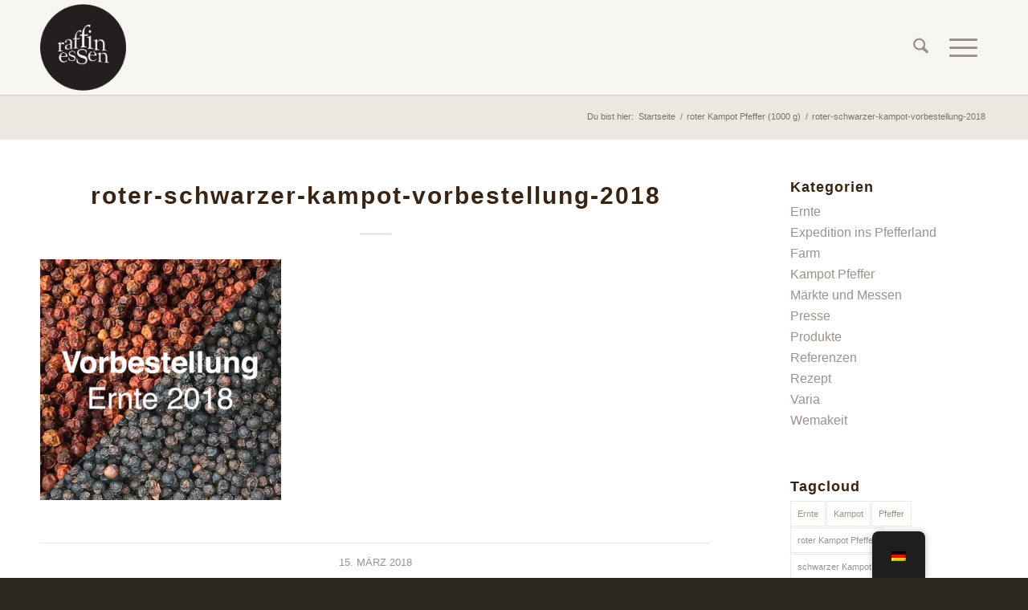

--- FILE ---
content_type: text/html; charset=UTF-8
request_url: https://www.raffinessen.ch/?attachment_id=3115
body_size: 16608
content:
<!DOCTYPE html>
<html lang="de-DE" class="html_stretched responsive av-preloader-disabled  html_header_top html_logo_left html_main_nav_header html_menu_right html_large html_header_sticky html_header_shrinking_disabled html_mobile_menu_tablet html_header_searchicon html_content_align_center html_header_unstick_top_disabled html_header_stretch_disabled html_minimal_header html_minimal_header_shadow html_elegant-blog html_burger_menu html_av-submenu-hidden html_av-submenu-display-click html_av-overlay-side html_av-overlay-side-classic html_av-submenu-noclone html_entry_id_3115 av-cookies-no-cookie-consent av-no-preview av-default-lightbox html_burger_menu_active">
<head>
<meta charset="UTF-8" />


<!-- mobile setting -->
<meta name="viewport" content="width=device-width, initial-scale=1">

<!-- Scripts/CSS and wp_head hook -->
<meta name='robots' content='index, follow, max-image-preview:large, max-snippet:-1, max-video-preview:-1' />
	<style>img:is([sizes="auto" i], [sizes^="auto," i]) { contain-intrinsic-size: 3000px 1500px }</style>
	<style type="text/css">@font-face { font-family: 'star'; src: url('https://www.raffinessen.ch/webseite/wp-content/plugins/woocommerce/assets/fonts/star.eot'); src: url('https://www.raffinessen.ch/webseite/wp-content/plugins/woocommerce/assets/fonts/star.eot?#iefix') format('embedded-opentype'), 	  url('https://www.raffinessen.ch/webseite/wp-content/plugins/woocommerce/assets/fonts/star.woff') format('woff'), 	  url('https://www.raffinessen.ch/webseite/wp-content/plugins/woocommerce/assets/fonts/star.ttf') format('truetype'), 	  url('https://www.raffinessen.ch/webseite/wp-content/plugins/woocommerce/assets/fonts/star.svg#star') format('svg'); font-weight: normal; font-style: normal;  } @font-face { font-family: 'WooCommerce'; src: url('https://www.raffinessen.ch/webseite/wp-content/plugins/woocommerce/assets/fonts/WooCommerce.eot'); src: url('https://www.raffinessen.ch/webseite/wp-content/plugins/woocommerce/assets/fonts/WooCommerce.eot?#iefix') format('embedded-opentype'), 	  url('https://www.raffinessen.ch/webseite/wp-content/plugins/woocommerce/assets/fonts/WooCommerce.woff') format('woff'), 	  url('https://www.raffinessen.ch/webseite/wp-content/plugins/woocommerce/assets/fonts/WooCommerce.ttf') format('truetype'), 	  url('https://www.raffinessen.ch/webseite/wp-content/plugins/woocommerce/assets/fonts/WooCommerce.svg#WooCommerce') format('svg'); font-weight: normal; font-style: normal;  } </style>
	<!-- This site is optimized with the Yoast SEO plugin v26.3 - https://yoast.com/wordpress/plugins/seo/ -->
	<title>roter-schwarzer-kampot-vorbestellung-2018 - Raffinessen</title>
	<link rel="canonical" href="https://www.raffinessen.ch/" />
	<meta property="og:locale" content="de_DE" />
	<meta property="og:type" content="article" />
	<meta property="og:title" content="roter-schwarzer-kampot-vorbestellung-2018 - Raffinessen" />
	<meta property="og:url" content="https://www.raffinessen.ch/" />
	<meta property="og:site_name" content="Raffinessen" />
	<meta property="og:image" content="https://www.raffinessen.ch" />
	<meta property="og:image:width" content="723" />
	<meta property="og:image:height" content="723" />
	<meta property="og:image:type" content="image/png" />
	<meta name="twitter:card" content="summary_large_image" />
	<script type="application/ld+json" class="yoast-schema-graph">{"@context":"https://schema.org","@graph":[{"@type":"WebPage","@id":"https://www.raffinessen.ch/","url":"https://www.raffinessen.ch/","name":"roter-schwarzer-kampot-vorbestellung-2018 - Raffinessen","isPartOf":{"@id":"https://www.raffinessen.ch/#website"},"primaryImageOfPage":{"@id":"https://www.raffinessen.ch/#primaryimage"},"image":{"@id":"https://www.raffinessen.ch/#primaryimage"},"thumbnailUrl":"https://www.raffinessen.ch/webseite/wp-content/uploads/2016/11/roter-schwarzer-kampot-vorbestellung-2018.png","datePublished":"2018-03-15T06:48:56+00:00","breadcrumb":{"@id":"https://www.raffinessen.ch/#breadcrumb"},"inLanguage":"de","potentialAction":[{"@type":"ReadAction","target":["https://www.raffinessen.ch/"]}]},{"@type":"ImageObject","inLanguage":"de","@id":"https://www.raffinessen.ch/#primaryimage","url":"https://www.raffinessen.ch/webseite/wp-content/uploads/2016/11/roter-schwarzer-kampot-vorbestellung-2018.png","contentUrl":"https://www.raffinessen.ch/webseite/wp-content/uploads/2016/11/roter-schwarzer-kampot-vorbestellung-2018.png","width":723,"height":723},{"@type":"BreadcrumbList","@id":"https://www.raffinessen.ch/#breadcrumb","itemListElement":[{"@type":"ListItem","position":1,"name":"Home","item":"https://www.raffinessen.ch/"},{"@type":"ListItem","position":2,"name":"roter Kampot Pfeffer (1000 g)","item":"https://www.raffinessen.ch/produkt/roter-kampot-pfeffer-1000/"},{"@type":"ListItem","position":3,"name":"roter-schwarzer-kampot-vorbestellung-2018"}]},{"@type":"WebSite","@id":"https://www.raffinessen.ch/#website","url":"https://www.raffinessen.ch/","name":"Raffinessen","description":"roter und schwarzer Kampot Pfeffer - Gewürze","potentialAction":[{"@type":"SearchAction","target":{"@type":"EntryPoint","urlTemplate":"https://www.raffinessen.ch/?s={search_term_string}"},"query-input":{"@type":"PropertyValueSpecification","valueRequired":true,"valueName":"search_term_string"}}],"inLanguage":"de"}]}</script>
	<!-- / Yoast SEO plugin. -->


<link rel='dns-prefetch' href='//www.googletagmanager.com' />
<link rel="alternate" type="application/rss+xml" title="Raffinessen &raquo; Feed" href="https://www.raffinessen.ch/feed/" />
<link rel='stylesheet' id='avia-grid-css' href='https://www.raffinessen.ch/webseite/wp-content/themes/enfold/css/grid.min.css?ver=7.1.2' type='text/css' media='all' />
<link rel='stylesheet' id='avia-base-css' href='https://www.raffinessen.ch/webseite/wp-content/themes/enfold/css/base.min.css?ver=7.1.2' type='text/css' media='all' />
<link rel='stylesheet' id='avia-layout-css' href='https://www.raffinessen.ch/webseite/wp-content/themes/enfold/css/layout.min.css?ver=7.1.2' type='text/css' media='all' />
<link rel='stylesheet' id='avia-module-blog-css' href='https://www.raffinessen.ch/webseite/wp-content/themes/enfold/config-templatebuilder/avia-shortcodes/blog/blog.min.css?ver=7.1.2' type='text/css' media='all' />
<link rel='stylesheet' id='avia-module-postslider-css' href='https://www.raffinessen.ch/webseite/wp-content/themes/enfold/config-templatebuilder/avia-shortcodes/postslider/postslider.min.css?ver=7.1.2' type='text/css' media='all' />
<link rel='stylesheet' id='avia-module-button-css' href='https://www.raffinessen.ch/webseite/wp-content/themes/enfold/config-templatebuilder/avia-shortcodes/buttons/buttons.min.css?ver=7.1.2' type='text/css' media='all' />
<link rel='stylesheet' id='avia-module-buttonrow-css' href='https://www.raffinessen.ch/webseite/wp-content/themes/enfold/config-templatebuilder/avia-shortcodes/buttonrow/buttonrow.min.css?ver=7.1.2' type='text/css' media='all' />
<link rel='stylesheet' id='avia-module-button-fullwidth-css' href='https://www.raffinessen.ch/webseite/wp-content/themes/enfold/config-templatebuilder/avia-shortcodes/buttons_fullwidth/buttons_fullwidth.min.css?ver=7.1.2' type='text/css' media='all' />
<link rel='stylesheet' id='avia-module-comments-css' href='https://www.raffinessen.ch/webseite/wp-content/themes/enfold/config-templatebuilder/avia-shortcodes/comments/comments.min.css?ver=7.1.2' type='text/css' media='all' />
<link rel='stylesheet' id='avia-module-slideshow-css' href='https://www.raffinessen.ch/webseite/wp-content/themes/enfold/config-templatebuilder/avia-shortcodes/slideshow/slideshow.min.css?ver=7.1.2' type='text/css' media='all' />
<link rel='stylesheet' id='avia-module-gallery-css' href='https://www.raffinessen.ch/webseite/wp-content/themes/enfold/config-templatebuilder/avia-shortcodes/gallery/gallery.min.css?ver=7.1.2' type='text/css' media='all' />
<link rel='stylesheet' id='avia-module-maps-css' href='https://www.raffinessen.ch/webseite/wp-content/themes/enfold/config-templatebuilder/avia-shortcodes/google_maps/google_maps.min.css?ver=7.1.2' type='text/css' media='all' />
<link rel='stylesheet' id='avia-module-gridrow-css' href='https://www.raffinessen.ch/webseite/wp-content/themes/enfold/config-templatebuilder/avia-shortcodes/grid_row/grid_row.min.css?ver=7.1.2' type='text/css' media='all' />
<link rel='stylesheet' id='avia-module-heading-css' href='https://www.raffinessen.ch/webseite/wp-content/themes/enfold/config-templatebuilder/avia-shortcodes/heading/heading.min.css?ver=7.1.2' type='text/css' media='all' />
<link rel='stylesheet' id='avia-module-hr-css' href='https://www.raffinessen.ch/webseite/wp-content/themes/enfold/config-templatebuilder/avia-shortcodes/hr/hr.min.css?ver=7.1.2' type='text/css' media='all' />
<link rel='stylesheet' id='avia-module-image-css' href='https://www.raffinessen.ch/webseite/wp-content/themes/enfold/config-templatebuilder/avia-shortcodes/image/image.min.css?ver=7.1.2' type='text/css' media='all' />
<link rel='stylesheet' id='avia-module-hotspot-css' href='https://www.raffinessen.ch/webseite/wp-content/themes/enfold/config-templatebuilder/avia-shortcodes/image_hotspots/image_hotspots.min.css?ver=7.1.2' type='text/css' media='all' />
<link rel='stylesheet' id='avia-module-contact-css' href='https://www.raffinessen.ch/webseite/wp-content/themes/enfold/config-templatebuilder/avia-shortcodes/contact/contact.min.css?ver=7.1.2' type='text/css' media='all' />
<link rel='stylesheet' id='avia-module-masonry-css' href='https://www.raffinessen.ch/webseite/wp-content/themes/enfold/config-templatebuilder/avia-shortcodes/masonry_entries/masonry_entries.min.css?ver=7.1.2' type='text/css' media='all' />
<link rel='stylesheet' id='avia-siteloader-css' href='https://www.raffinessen.ch/webseite/wp-content/themes/enfold/css/avia-snippet-site-preloader.min.css?ver=7.1.2' type='text/css' media='all' />
<link rel='stylesheet' id='avia-module-numbers-css' href='https://www.raffinessen.ch/webseite/wp-content/themes/enfold/config-templatebuilder/avia-shortcodes/numbers/numbers.min.css?ver=7.1.2' type='text/css' media='all' />
<link rel='stylesheet' id='avia-module-catalogue-css' href='https://www.raffinessen.ch/webseite/wp-content/themes/enfold/config-templatebuilder/avia-shortcodes/catalogue/catalogue.min.css?ver=7.1.2' type='text/css' media='all' />
<link rel='stylesheet' id='avia-module-promobox-css' href='https://www.raffinessen.ch/webseite/wp-content/themes/enfold/config-templatebuilder/avia-shortcodes/promobox/promobox.min.css?ver=7.1.2' type='text/css' media='all' />
<link rel='stylesheet' id='avia-module-social-css' href='https://www.raffinessen.ch/webseite/wp-content/themes/enfold/config-templatebuilder/avia-shortcodes/social_share/social_share.min.css?ver=7.1.2' type='text/css' media='all' />
<link rel='stylesheet' id='avia-module-tabsection-css' href='https://www.raffinessen.ch/webseite/wp-content/themes/enfold/config-templatebuilder/avia-shortcodes/tab_section/tab_section.min.css?ver=7.1.2' type='text/css' media='all' />
<link rel='stylesheet' id='avia-module-table-css' href='https://www.raffinessen.ch/webseite/wp-content/themes/enfold/config-templatebuilder/avia-shortcodes/table/table.min.css?ver=7.1.2' type='text/css' media='all' />
<link rel='stylesheet' id='avia-module-tabs-css' href='https://www.raffinessen.ch/webseite/wp-content/themes/enfold/config-templatebuilder/avia-shortcodes/tabs/tabs.min.css?ver=7.1.2' type='text/css' media='all' />
<link rel='stylesheet' id='avia-module-video-css' href='https://www.raffinessen.ch/webseite/wp-content/themes/enfold/config-templatebuilder/avia-shortcodes/video/video.min.css?ver=7.1.2' type='text/css' media='all' />
<link rel='stylesheet' id='avia-scs-css' href='https://www.raffinessen.ch/webseite/wp-content/themes/enfold/css/shortcodes.min.css?ver=7.1.2' type='text/css' media='all' />
<link rel='stylesheet' id='avia-woocommerce-css-css' href='https://www.raffinessen.ch/webseite/wp-content/themes/enfold/config-woocommerce/woocommerce-mod.min.css?ver=7.1.2' type='text/css' media='all' />
<link rel='stylesheet' id='wp-block-library-css' href='https://www.raffinessen.ch/webseite/wp-includes/css/dist/block-library/style.min.css?ver=6.8.3' type='text/css' media='all' />
<style id='global-styles-inline-css' type='text/css'>
:root{--wp--preset--aspect-ratio--square: 1;--wp--preset--aspect-ratio--4-3: 4/3;--wp--preset--aspect-ratio--3-4: 3/4;--wp--preset--aspect-ratio--3-2: 3/2;--wp--preset--aspect-ratio--2-3: 2/3;--wp--preset--aspect-ratio--16-9: 16/9;--wp--preset--aspect-ratio--9-16: 9/16;--wp--preset--color--black: #000000;--wp--preset--color--cyan-bluish-gray: #abb8c3;--wp--preset--color--white: #ffffff;--wp--preset--color--pale-pink: #f78da7;--wp--preset--color--vivid-red: #cf2e2e;--wp--preset--color--luminous-vivid-orange: #ff6900;--wp--preset--color--luminous-vivid-amber: #fcb900;--wp--preset--color--light-green-cyan: #7bdcb5;--wp--preset--color--vivid-green-cyan: #00d084;--wp--preset--color--pale-cyan-blue: #8ed1fc;--wp--preset--color--vivid-cyan-blue: #0693e3;--wp--preset--color--vivid-purple: #9b51e0;--wp--preset--color--metallic-red: #b02b2c;--wp--preset--color--maximum-yellow-red: #edae44;--wp--preset--color--yellow-sun: #eeee22;--wp--preset--color--palm-leaf: #83a846;--wp--preset--color--aero: #7bb0e7;--wp--preset--color--old-lavender: #745f7e;--wp--preset--color--steel-teal: #5f8789;--wp--preset--color--raspberry-pink: #d65799;--wp--preset--color--medium-turquoise: #4ecac2;--wp--preset--gradient--vivid-cyan-blue-to-vivid-purple: linear-gradient(135deg,rgba(6,147,227,1) 0%,rgb(155,81,224) 100%);--wp--preset--gradient--light-green-cyan-to-vivid-green-cyan: linear-gradient(135deg,rgb(122,220,180) 0%,rgb(0,208,130) 100%);--wp--preset--gradient--luminous-vivid-amber-to-luminous-vivid-orange: linear-gradient(135deg,rgba(252,185,0,1) 0%,rgba(255,105,0,1) 100%);--wp--preset--gradient--luminous-vivid-orange-to-vivid-red: linear-gradient(135deg,rgba(255,105,0,1) 0%,rgb(207,46,46) 100%);--wp--preset--gradient--very-light-gray-to-cyan-bluish-gray: linear-gradient(135deg,rgb(238,238,238) 0%,rgb(169,184,195) 100%);--wp--preset--gradient--cool-to-warm-spectrum: linear-gradient(135deg,rgb(74,234,220) 0%,rgb(151,120,209) 20%,rgb(207,42,186) 40%,rgb(238,44,130) 60%,rgb(251,105,98) 80%,rgb(254,248,76) 100%);--wp--preset--gradient--blush-light-purple: linear-gradient(135deg,rgb(255,206,236) 0%,rgb(152,150,240) 100%);--wp--preset--gradient--blush-bordeaux: linear-gradient(135deg,rgb(254,205,165) 0%,rgb(254,45,45) 50%,rgb(107,0,62) 100%);--wp--preset--gradient--luminous-dusk: linear-gradient(135deg,rgb(255,203,112) 0%,rgb(199,81,192) 50%,rgb(65,88,208) 100%);--wp--preset--gradient--pale-ocean: linear-gradient(135deg,rgb(255,245,203) 0%,rgb(182,227,212) 50%,rgb(51,167,181) 100%);--wp--preset--gradient--electric-grass: linear-gradient(135deg,rgb(202,248,128) 0%,rgb(113,206,126) 100%);--wp--preset--gradient--midnight: linear-gradient(135deg,rgb(2,3,129) 0%,rgb(40,116,252) 100%);--wp--preset--font-size--small: 1rem;--wp--preset--font-size--medium: 1.125rem;--wp--preset--font-size--large: 1.75rem;--wp--preset--font-size--x-large: clamp(1.75rem, 3vw, 2.25rem);--wp--preset--spacing--20: 0.44rem;--wp--preset--spacing--30: 0.67rem;--wp--preset--spacing--40: 1rem;--wp--preset--spacing--50: 1.5rem;--wp--preset--spacing--60: 2.25rem;--wp--preset--spacing--70: 3.38rem;--wp--preset--spacing--80: 5.06rem;--wp--preset--shadow--natural: 6px 6px 9px rgba(0, 0, 0, 0.2);--wp--preset--shadow--deep: 12px 12px 50px rgba(0, 0, 0, 0.4);--wp--preset--shadow--sharp: 6px 6px 0px rgba(0, 0, 0, 0.2);--wp--preset--shadow--outlined: 6px 6px 0px -3px rgba(255, 255, 255, 1), 6px 6px rgba(0, 0, 0, 1);--wp--preset--shadow--crisp: 6px 6px 0px rgba(0, 0, 0, 1);}:root { --wp--style--global--content-size: 800px;--wp--style--global--wide-size: 1130px; }:where(body) { margin: 0; }.wp-site-blocks > .alignleft { float: left; margin-right: 2em; }.wp-site-blocks > .alignright { float: right; margin-left: 2em; }.wp-site-blocks > .aligncenter { justify-content: center; margin-left: auto; margin-right: auto; }:where(.is-layout-flex){gap: 0.5em;}:where(.is-layout-grid){gap: 0.5em;}.is-layout-flow > .alignleft{float: left;margin-inline-start: 0;margin-inline-end: 2em;}.is-layout-flow > .alignright{float: right;margin-inline-start: 2em;margin-inline-end: 0;}.is-layout-flow > .aligncenter{margin-left: auto !important;margin-right: auto !important;}.is-layout-constrained > .alignleft{float: left;margin-inline-start: 0;margin-inline-end: 2em;}.is-layout-constrained > .alignright{float: right;margin-inline-start: 2em;margin-inline-end: 0;}.is-layout-constrained > .aligncenter{margin-left: auto !important;margin-right: auto !important;}.is-layout-constrained > :where(:not(.alignleft):not(.alignright):not(.alignfull)){max-width: var(--wp--style--global--content-size);margin-left: auto !important;margin-right: auto !important;}.is-layout-constrained > .alignwide{max-width: var(--wp--style--global--wide-size);}body .is-layout-flex{display: flex;}.is-layout-flex{flex-wrap: wrap;align-items: center;}.is-layout-flex > :is(*, div){margin: 0;}body .is-layout-grid{display: grid;}.is-layout-grid > :is(*, div){margin: 0;}body{padding-top: 0px;padding-right: 0px;padding-bottom: 0px;padding-left: 0px;}a:where(:not(.wp-element-button)){text-decoration: underline;}:root :where(.wp-element-button, .wp-block-button__link){background-color: #32373c;border-width: 0;color: #fff;font-family: inherit;font-size: inherit;line-height: inherit;padding: calc(0.667em + 2px) calc(1.333em + 2px);text-decoration: none;}.has-black-color{color: var(--wp--preset--color--black) !important;}.has-cyan-bluish-gray-color{color: var(--wp--preset--color--cyan-bluish-gray) !important;}.has-white-color{color: var(--wp--preset--color--white) !important;}.has-pale-pink-color{color: var(--wp--preset--color--pale-pink) !important;}.has-vivid-red-color{color: var(--wp--preset--color--vivid-red) !important;}.has-luminous-vivid-orange-color{color: var(--wp--preset--color--luminous-vivid-orange) !important;}.has-luminous-vivid-amber-color{color: var(--wp--preset--color--luminous-vivid-amber) !important;}.has-light-green-cyan-color{color: var(--wp--preset--color--light-green-cyan) !important;}.has-vivid-green-cyan-color{color: var(--wp--preset--color--vivid-green-cyan) !important;}.has-pale-cyan-blue-color{color: var(--wp--preset--color--pale-cyan-blue) !important;}.has-vivid-cyan-blue-color{color: var(--wp--preset--color--vivid-cyan-blue) !important;}.has-vivid-purple-color{color: var(--wp--preset--color--vivid-purple) !important;}.has-metallic-red-color{color: var(--wp--preset--color--metallic-red) !important;}.has-maximum-yellow-red-color{color: var(--wp--preset--color--maximum-yellow-red) !important;}.has-yellow-sun-color{color: var(--wp--preset--color--yellow-sun) !important;}.has-palm-leaf-color{color: var(--wp--preset--color--palm-leaf) !important;}.has-aero-color{color: var(--wp--preset--color--aero) !important;}.has-old-lavender-color{color: var(--wp--preset--color--old-lavender) !important;}.has-steel-teal-color{color: var(--wp--preset--color--steel-teal) !important;}.has-raspberry-pink-color{color: var(--wp--preset--color--raspberry-pink) !important;}.has-medium-turquoise-color{color: var(--wp--preset--color--medium-turquoise) !important;}.has-black-background-color{background-color: var(--wp--preset--color--black) !important;}.has-cyan-bluish-gray-background-color{background-color: var(--wp--preset--color--cyan-bluish-gray) !important;}.has-white-background-color{background-color: var(--wp--preset--color--white) !important;}.has-pale-pink-background-color{background-color: var(--wp--preset--color--pale-pink) !important;}.has-vivid-red-background-color{background-color: var(--wp--preset--color--vivid-red) !important;}.has-luminous-vivid-orange-background-color{background-color: var(--wp--preset--color--luminous-vivid-orange) !important;}.has-luminous-vivid-amber-background-color{background-color: var(--wp--preset--color--luminous-vivid-amber) !important;}.has-light-green-cyan-background-color{background-color: var(--wp--preset--color--light-green-cyan) !important;}.has-vivid-green-cyan-background-color{background-color: var(--wp--preset--color--vivid-green-cyan) !important;}.has-pale-cyan-blue-background-color{background-color: var(--wp--preset--color--pale-cyan-blue) !important;}.has-vivid-cyan-blue-background-color{background-color: var(--wp--preset--color--vivid-cyan-blue) !important;}.has-vivid-purple-background-color{background-color: var(--wp--preset--color--vivid-purple) !important;}.has-metallic-red-background-color{background-color: var(--wp--preset--color--metallic-red) !important;}.has-maximum-yellow-red-background-color{background-color: var(--wp--preset--color--maximum-yellow-red) !important;}.has-yellow-sun-background-color{background-color: var(--wp--preset--color--yellow-sun) !important;}.has-palm-leaf-background-color{background-color: var(--wp--preset--color--palm-leaf) !important;}.has-aero-background-color{background-color: var(--wp--preset--color--aero) !important;}.has-old-lavender-background-color{background-color: var(--wp--preset--color--old-lavender) !important;}.has-steel-teal-background-color{background-color: var(--wp--preset--color--steel-teal) !important;}.has-raspberry-pink-background-color{background-color: var(--wp--preset--color--raspberry-pink) !important;}.has-medium-turquoise-background-color{background-color: var(--wp--preset--color--medium-turquoise) !important;}.has-black-border-color{border-color: var(--wp--preset--color--black) !important;}.has-cyan-bluish-gray-border-color{border-color: var(--wp--preset--color--cyan-bluish-gray) !important;}.has-white-border-color{border-color: var(--wp--preset--color--white) !important;}.has-pale-pink-border-color{border-color: var(--wp--preset--color--pale-pink) !important;}.has-vivid-red-border-color{border-color: var(--wp--preset--color--vivid-red) !important;}.has-luminous-vivid-orange-border-color{border-color: var(--wp--preset--color--luminous-vivid-orange) !important;}.has-luminous-vivid-amber-border-color{border-color: var(--wp--preset--color--luminous-vivid-amber) !important;}.has-light-green-cyan-border-color{border-color: var(--wp--preset--color--light-green-cyan) !important;}.has-vivid-green-cyan-border-color{border-color: var(--wp--preset--color--vivid-green-cyan) !important;}.has-pale-cyan-blue-border-color{border-color: var(--wp--preset--color--pale-cyan-blue) !important;}.has-vivid-cyan-blue-border-color{border-color: var(--wp--preset--color--vivid-cyan-blue) !important;}.has-vivid-purple-border-color{border-color: var(--wp--preset--color--vivid-purple) !important;}.has-metallic-red-border-color{border-color: var(--wp--preset--color--metallic-red) !important;}.has-maximum-yellow-red-border-color{border-color: var(--wp--preset--color--maximum-yellow-red) !important;}.has-yellow-sun-border-color{border-color: var(--wp--preset--color--yellow-sun) !important;}.has-palm-leaf-border-color{border-color: var(--wp--preset--color--palm-leaf) !important;}.has-aero-border-color{border-color: var(--wp--preset--color--aero) !important;}.has-old-lavender-border-color{border-color: var(--wp--preset--color--old-lavender) !important;}.has-steel-teal-border-color{border-color: var(--wp--preset--color--steel-teal) !important;}.has-raspberry-pink-border-color{border-color: var(--wp--preset--color--raspberry-pink) !important;}.has-medium-turquoise-border-color{border-color: var(--wp--preset--color--medium-turquoise) !important;}.has-vivid-cyan-blue-to-vivid-purple-gradient-background{background: var(--wp--preset--gradient--vivid-cyan-blue-to-vivid-purple) !important;}.has-light-green-cyan-to-vivid-green-cyan-gradient-background{background: var(--wp--preset--gradient--light-green-cyan-to-vivid-green-cyan) !important;}.has-luminous-vivid-amber-to-luminous-vivid-orange-gradient-background{background: var(--wp--preset--gradient--luminous-vivid-amber-to-luminous-vivid-orange) !important;}.has-luminous-vivid-orange-to-vivid-red-gradient-background{background: var(--wp--preset--gradient--luminous-vivid-orange-to-vivid-red) !important;}.has-very-light-gray-to-cyan-bluish-gray-gradient-background{background: var(--wp--preset--gradient--very-light-gray-to-cyan-bluish-gray) !important;}.has-cool-to-warm-spectrum-gradient-background{background: var(--wp--preset--gradient--cool-to-warm-spectrum) !important;}.has-blush-light-purple-gradient-background{background: var(--wp--preset--gradient--blush-light-purple) !important;}.has-blush-bordeaux-gradient-background{background: var(--wp--preset--gradient--blush-bordeaux) !important;}.has-luminous-dusk-gradient-background{background: var(--wp--preset--gradient--luminous-dusk) !important;}.has-pale-ocean-gradient-background{background: var(--wp--preset--gradient--pale-ocean) !important;}.has-electric-grass-gradient-background{background: var(--wp--preset--gradient--electric-grass) !important;}.has-midnight-gradient-background{background: var(--wp--preset--gradient--midnight) !important;}.has-small-font-size{font-size: var(--wp--preset--font-size--small) !important;}.has-medium-font-size{font-size: var(--wp--preset--font-size--medium) !important;}.has-large-font-size{font-size: var(--wp--preset--font-size--large) !important;}.has-x-large-font-size{font-size: var(--wp--preset--font-size--x-large) !important;}
:where(.wp-block-post-template.is-layout-flex){gap: 1.25em;}:where(.wp-block-post-template.is-layout-grid){gap: 1.25em;}
:where(.wp-block-columns.is-layout-flex){gap: 2em;}:where(.wp-block-columns.is-layout-grid){gap: 2em;}
:root :where(.wp-block-pullquote){font-size: 1.5em;line-height: 1.6;}
</style>
<link rel='stylesheet' id='wpmenucart-icons-css' href='https://www.raffinessen.ch/webseite/wp-content/plugins/woocommerce-menu-bar-cart/assets/css/wpmenucart-icons.min.css?ver=2.14.12' type='text/css' media='all' />
<style id='wpmenucart-icons-inline-css' type='text/css'>
@font-face{font-family:WPMenuCart;src:url(https://www.raffinessen.ch/webseite/wp-content/plugins/woocommerce-menu-bar-cart/assets/fonts/WPMenuCart.eot);src:url(https://www.raffinessen.ch/webseite/wp-content/plugins/woocommerce-menu-bar-cart/assets/fonts/WPMenuCart.eot?#iefix) format('embedded-opentype'),url(https://www.raffinessen.ch/webseite/wp-content/plugins/woocommerce-menu-bar-cart/assets/fonts/WPMenuCart.woff2) format('woff2'),url(https://www.raffinessen.ch/webseite/wp-content/plugins/woocommerce-menu-bar-cart/assets/fonts/WPMenuCart.woff) format('woff'),url(https://www.raffinessen.ch/webseite/wp-content/plugins/woocommerce-menu-bar-cart/assets/fonts/WPMenuCart.ttf) format('truetype'),url(https://www.raffinessen.ch/webseite/wp-content/plugins/woocommerce-menu-bar-cart/assets/fonts/WPMenuCart.svg#WPMenuCart) format('svg');font-weight:400;font-style:normal;font-display:swap}
</style>
<link rel='stylesheet' id='wpmenucart-css' href='https://www.raffinessen.ch/webseite/wp-content/plugins/woocommerce-menu-bar-cart/assets/css/wpmenucart-main.min.css?ver=2.14.12' type='text/css' media='all' />
<style id='woocommerce-inline-inline-css' type='text/css'>
.woocommerce form .form-row .required { visibility: visible; }
</style>
<link rel='stylesheet' id='trp-floater-language-switcher-style-css' href='https://www.raffinessen.ch/webseite/wp-content/plugins/translatepress-multilingual/assets/css/trp-floater-language-switcher.css?ver=3.0.3' type='text/css' media='all' />
<link rel='stylesheet' id='trp-language-switcher-style-css' href='https://www.raffinessen.ch/webseite/wp-content/plugins/translatepress-multilingual/assets/css/trp-language-switcher.css?ver=3.0.3' type='text/css' media='all' />
<link rel='stylesheet' id='woocommerce-pre-orders-main-css-css' href='https://www.raffinessen.ch/webseite/wp-content/plugins/pre-orders-for-woocommerce/media/css/main.css?ver=2.1' type='text/css' media='all' />
<link rel='stylesheet' id='yith_wcbm_badge_style-css' href='https://www.raffinessen.ch/webseite/wp-content/plugins/yith-woocommerce-badges-management/assets/css/frontend.css?ver=3.20.0' type='text/css' media='all' />
<style id='yith_wcbm_badge_style-inline-css' type='text/css'>
.yith-wcbm-badge.yith-wcbm-badge-text.yith-wcbm-badge-6117 {
				top: 0; left: 0; 
				
				-ms-transform: ; 
				-webkit-transform: ; 
				transform: ;
				padding: 0px 0px 0px 0px;
				background-color:#000000; border-radius: 0px 0px 0px 0px; width:100px; height:50px;
			}.yith-wcbm-badge.yith-wcbm-badge-text.yith-wcbm-badge-5779 {
				top: 0; right: 0; 
				
				-ms-transform: ; 
				-webkit-transform: ; 
				transform: ;
				padding: 0px 0px 0px 0px;
				background-color:#000000; border-radius: 0px 0px 0px 0px; width:50px; height:50px;
			}.yith-wcbm-badge.yith-wcbm-badge-text.yith-wcbm-badge-9750 {
				top: 0; left: 0; 
				
				-ms-transform: ; 
				-webkit-transform: ; 
				transform: ;
				padding: 0px 0px 0px 0px;
				background-color:#000000; border-radius: 0px 0px 0px 0px; width:100px; height:50px;
			}.yith-wcbm-badge.yith-wcbm-badge-text.yith-wcbm-badge-9026 {
				top: 0; left: 0; 
				
				-ms-transform: ; 
				-webkit-transform: ; 
				transform: ;
				padding: 0px 0px 0px 0px;
				background-color:#000000; border-radius: 0px 0px 0px 0px; width:60px; height:30px;
			}.yith-wcbm-badge.yith-wcbm-badge-text.yith-wcbm-badge-15731 {
				top: 0; left: 0; 
				
				-ms-transform: ; 
				-webkit-transform: ; 
				transform: ;
				padding: 0px 0px 0px 0px;
				background-color:#000000; border-radius: 0px 0px 0px 0px; width:130px; height:50px;
			}
</style>
<link rel='stylesheet' id='yith-gfont-open-sans-css' href='https://www.raffinessen.ch/webseite/wp-content/plugins/yith-woocommerce-badges-management/assets/fonts/open-sans/style.css?ver=3.20.0' type='text/css' media='all' />
<link rel='stylesheet' id='brands-styles-css' href='https://www.raffinessen.ch/webseite/wp-content/plugins/woocommerce/assets/css/brands.css?ver=10.3.4' type='text/css' media='all' />
<link rel='stylesheet' id='avia-fold-unfold-css' href='https://www.raffinessen.ch/webseite/wp-content/themes/enfold/css/avia-snippet-fold-unfold.min.css?ver=7.1.2' type='text/css' media='all' />
<link rel='stylesheet' id='avia-popup-css-css' href='https://www.raffinessen.ch/webseite/wp-content/themes/enfold/js/aviapopup/magnific-popup.min.css?ver=7.1.2' type='text/css' media='screen' />
<link rel='stylesheet' id='avia-lightbox-css' href='https://www.raffinessen.ch/webseite/wp-content/themes/enfold/css/avia-snippet-lightbox.min.css?ver=7.1.2' type='text/css' media='screen' />
<link rel='stylesheet' id='avia-widget-css-css' href='https://www.raffinessen.ch/webseite/wp-content/themes/enfold/css/avia-snippet-widget.min.css?ver=7.1.2' type='text/css' media='screen' />
<link rel='stylesheet' id='avia-dynamic-css' href='https://www.raffinessen.ch/webseite/wp-content/uploads/dynamic_avia/enfold.css?ver=690a1ba236dc9' type='text/css' media='all' />
<link rel='stylesheet' id='avia-custom-css' href='https://www.raffinessen.ch/webseite/wp-content/themes/enfold/css/custom.css?ver=7.1.2' type='text/css' media='all' />
<link rel='stylesheet' id='avia-gravity-css' href='https://www.raffinessen.ch/webseite/wp-content/themes/enfold/config-gravityforms/gravity-mod.min.css?ver=7.1.2' type='text/css' media='screen' />
<script type="text/javascript" id="woocommerce-google-analytics-integration-gtag-js-after">
/* <![CDATA[ */
/* Google Analytics for WooCommerce (gtag.js) */
					window.dataLayer = window.dataLayer || [];
					function gtag(){dataLayer.push(arguments);}
					// Set up default consent state.
					for ( const mode of [{"analytics_storage":"denied","ad_storage":"denied","ad_user_data":"denied","ad_personalization":"denied","region":["AT","BE","BG","HR","CY","CZ","DK","EE","FI","FR","DE","GR","HU","IS","IE","IT","LV","LI","LT","LU","MT","NL","NO","PL","PT","RO","SK","SI","ES","SE","GB","CH"]}] || [] ) {
						gtag( "consent", "default", { "wait_for_update": 500, ...mode } );
					}
					gtag("js", new Date());
					gtag("set", "developer_id.dOGY3NW", true);
					gtag("config", "G-ZZYY4HHWPE", {"track_404":true,"allow_google_signals":true,"logged_in":false,"linker":{"domains":[],"allow_incoming":true},"custom_map":{"dimension1":"logged_in"}});
/* ]]> */
</script>
<script type="text/javascript" src="https://www.raffinessen.ch/webseite/wp-includes/js/jquery/jquery.min.js?ver=3.7.1" id="jquery-core-js"></script>
<script type="text/javascript" src="https://www.raffinessen.ch/webseite/wp-includes/js/jquery/jquery-migrate.min.js?ver=3.4.1" id="jquery-migrate-js"></script>
<script type="text/javascript" src="https://www.raffinessen.ch/webseite/wp-content/plugins/woocommerce/assets/js/js-cookie/js.cookie.min.js?ver=2.1.4-wc.10.3.4" id="wc-js-cookie-js" defer="defer" data-wp-strategy="defer"></script>
<script type="text/javascript" id="wc-cart-fragments-js-extra">
/* <![CDATA[ */
var wc_cart_fragments_params = {"ajax_url":"\/webseite\/wp-admin\/admin-ajax.php","wc_ajax_url":"\/?wc-ajax=%%endpoint%%","cart_hash_key":"wc_cart_hash_b9b469d5682fc948f97bcab67f123fd9","fragment_name":"wc_fragments_b9b469d5682fc948f97bcab67f123fd9","request_timeout":"5000"};
/* ]]> */
</script>
<script type="text/javascript" src="https://www.raffinessen.ch/webseite/wp-content/plugins/woocommerce/assets/js/frontend/cart-fragments.min.js?ver=10.3.4" id="wc-cart-fragments-js" defer="defer" data-wp-strategy="defer"></script>
<script type="text/javascript" src="https://www.raffinessen.ch/webseite/wp-content/plugins/woocommerce/assets/js/jquery-blockui/jquery.blockUI.min.js?ver=2.7.0-wc.10.3.4" id="wc-jquery-blockui-js" defer="defer" data-wp-strategy="defer"></script>
<script type="text/javascript" id="wc-add-to-cart-js-extra">
/* <![CDATA[ */
var wc_add_to_cart_params = {"ajax_url":"\/webseite\/wp-admin\/admin-ajax.php","wc_ajax_url":"\/?wc-ajax=%%endpoint%%","i18n_view_cart":"Warenkorb anzeigen","cart_url":"https:\/\/www.raffinessen.ch\/shop\/warenkorb\/","is_cart":"","cart_redirect_after_add":"no"};
/* ]]> */
</script>
<script type="text/javascript" src="https://www.raffinessen.ch/webseite/wp-content/plugins/woocommerce/assets/js/frontend/add-to-cart.min.js?ver=10.3.4" id="wc-add-to-cart-js" defer="defer" data-wp-strategy="defer"></script>
<script type="text/javascript" id="woocommerce-js-extra">
/* <![CDATA[ */
var woocommerce_params = {"ajax_url":"\/webseite\/wp-admin\/admin-ajax.php","wc_ajax_url":"\/?wc-ajax=%%endpoint%%","i18n_password_show":"Passwort anzeigen","i18n_password_hide":"Passwort verbergen"};
/* ]]> */
</script>
<script type="text/javascript" src="https://www.raffinessen.ch/webseite/wp-content/plugins/woocommerce/assets/js/frontend/woocommerce.min.js?ver=10.3.4" id="woocommerce-js" defer="defer" data-wp-strategy="defer"></script>
<script type="text/javascript" src="https://www.raffinessen.ch/webseite/wp-content/plugins/translatepress-multilingual/assets/js/trp-frontend-compatibility.js?ver=3.0.3" id="trp-frontend-compatibility-js"></script>
<script type="text/javascript" src="https://www.raffinessen.ch/webseite/wp-content/uploads/dynamic_avia/avia-head-scripts-8d5db58a90e71db53e6767e43c6c33e5---690a1ba6cf079.js" id="avia-head-scripts-js"></script>
<link rel="https://api.w.org/" href="https://www.raffinessen.ch/wp-json/" /><link rel="alternate" title="JSON" type="application/json" href="https://www.raffinessen.ch/wp-json/wp/v2/media/3115" /><link rel="EditURI" type="application/rsd+xml" title="RSD" href="https://www.raffinessen.ch/webseite/xmlrpc.php?rsd" />
<meta name="generator" content="WordPress 6.8.3" />
<meta name="generator" content="WooCommerce 10.3.4" />
<link rel='shortlink' href='https://www.raffinessen.ch/?p=3115' />
<link rel="alternate" title="oEmbed (JSON)" type="application/json+oembed" href="https://www.raffinessen.ch/wp-json/oembed/1.0/embed?url=https%3A%2F%2Fwww.raffinessen.ch%2F%3Fattachment_id%3D3115" />
<link rel="alternate" title="oEmbed (XML)" type="text/xml+oembed" href="https://www.raffinessen.ch/wp-json/oembed/1.0/embed?url=https%3A%2F%2Fwww.raffinessen.ch%2F%3Fattachment_id%3D3115&#038;format=xml" />
<link rel="alternate" hreflang="de-DE" href="https://www.raffinessen.ch/?attachment_id=3115"/>
<link rel="alternate" hreflang="fr-FR" href="https://www.raffinessen.ch/fr/?attachment_id=3115"/>
<link rel="alternate" hreflang="de" href="https://www.raffinessen.ch/?attachment_id=3115"/>
<link rel="alternate" hreflang="fr" href="https://www.raffinessen.ch/fr/?attachment_id=3115"/>

<link rel="icon" href="https://raffinessen.ch/webseite/wp-content/uploads/2020/11/transparentes-logo-1px.png" type="image/png">
<!--[if lt IE 9]><script src="https://www.raffinessen.ch/webseite/wp-content/themes/enfold/js/html5shiv.js"></script><![endif]--><link rel="profile" href="https://gmpg.org/xfn/11" />
<link rel="alternate" type="application/rss+xml" title="Raffinessen RSS2 Feed" href="https://www.raffinessen.ch/feed/" />
<link rel="pingback" href="https://www.raffinessen.ch/webseite/xmlrpc.php" />
	<noscript><style>.woocommerce-product-gallery{ opacity: 1 !important; }</style></noscript>
	
<!-- To speed up the rendering and to display the site as fast as possible to the user we include some styles and scripts for above the fold content inline -->
<script type="text/javascript">'use strict';var avia_is_mobile=!1;if(/Android|webOS|iPhone|iPad|iPod|BlackBerry|IEMobile|Opera Mini/i.test(navigator.userAgent)&&'ontouchstart' in document.documentElement){avia_is_mobile=!0;document.documentElement.className+=' avia_mobile '}
else{document.documentElement.className+=' avia_desktop '};document.documentElement.className+=' js_active ';(function(){var e=['-webkit-','-moz-','-ms-',''],n='',o=!1,a=!1;for(var t in e){if(e[t]+'transform' in document.documentElement.style){o=!0;n=e[t]+'transform'};if(e[t]+'perspective' in document.documentElement.style){a=!0}};if(o){document.documentElement.className+=' avia_transform '};if(a){document.documentElement.className+=' avia_transform3d '};if(typeof document.getElementsByClassName=='function'&&typeof document.documentElement.getBoundingClientRect=='function'&&avia_is_mobile==!1){if(n&&window.innerHeight>0){setTimeout(function(){var e=0,o={},a=0,t=document.getElementsByClassName('av-parallax'),i=window.pageYOffset||document.documentElement.scrollTop;for(e=0;e<t.length;e++){t[e].style.top='0px';o=t[e].getBoundingClientRect();a=Math.ceil((window.innerHeight+i-o.top)*0.3);t[e].style[n]='translate(0px, '+a+'px)';t[e].style.top='auto';t[e].className+=' enabled-parallax '}},50)}}})();</script><link rel="icon" href="https://www.raffinessen.ch/webseite/wp-content/uploads/2025/08/cropped-raffinessen-logo-rund-1-32x32.png" sizes="32x32" />
<link rel="icon" href="https://www.raffinessen.ch/webseite/wp-content/uploads/2025/08/cropped-raffinessen-logo-rund-1-192x192.png" sizes="192x192" />
<link rel="apple-touch-icon" href="https://www.raffinessen.ch/webseite/wp-content/uploads/2025/08/cropped-raffinessen-logo-rund-1-180x180.png" />
<meta name="msapplication-TileImage" content="https://www.raffinessen.ch/webseite/wp-content/uploads/2025/08/cropped-raffinessen-logo-rund-1-270x270.png" />
<style type="text/css">
		@font-face {font-family: 'entypo-fontello-enfold'; font-weight: normal; font-style: normal; font-display: auto;
		src: url('https://www.raffinessen.ch/webseite/wp-content/themes/enfold/config-templatebuilder/avia-template-builder/assets/fonts/entypo-fontello-enfold/entypo-fontello-enfold.woff2') format('woff2'),
		url('https://www.raffinessen.ch/webseite/wp-content/themes/enfold/config-templatebuilder/avia-template-builder/assets/fonts/entypo-fontello-enfold/entypo-fontello-enfold.woff') format('woff'),
		url('https://www.raffinessen.ch/webseite/wp-content/themes/enfold/config-templatebuilder/avia-template-builder/assets/fonts/entypo-fontello-enfold/entypo-fontello-enfold.ttf') format('truetype'),
		url('https://www.raffinessen.ch/webseite/wp-content/themes/enfold/config-templatebuilder/avia-template-builder/assets/fonts/entypo-fontello-enfold/entypo-fontello-enfold.svg#entypo-fontello-enfold') format('svg'),
		url('https://www.raffinessen.ch/webseite/wp-content/themes/enfold/config-templatebuilder/avia-template-builder/assets/fonts/entypo-fontello-enfold/entypo-fontello-enfold.eot'),
		url('https://www.raffinessen.ch/webseite/wp-content/themes/enfold/config-templatebuilder/avia-template-builder/assets/fonts/entypo-fontello-enfold/entypo-fontello-enfold.eot?#iefix') format('embedded-opentype');
		}

		#top .avia-font-entypo-fontello-enfold, body .avia-font-entypo-fontello-enfold, html body [data-av_iconfont='entypo-fontello-enfold']:before{ font-family: 'entypo-fontello-enfold'; }
		
		@font-face {font-family: 'entypo-fontello'; font-weight: normal; font-style: normal; font-display: auto;
		src: url('https://www.raffinessen.ch/webseite/wp-content/themes/enfold/config-templatebuilder/avia-template-builder/assets/fonts/entypo-fontello/entypo-fontello.woff2') format('woff2'),
		url('https://www.raffinessen.ch/webseite/wp-content/themes/enfold/config-templatebuilder/avia-template-builder/assets/fonts/entypo-fontello/entypo-fontello.woff') format('woff'),
		url('https://www.raffinessen.ch/webseite/wp-content/themes/enfold/config-templatebuilder/avia-template-builder/assets/fonts/entypo-fontello/entypo-fontello.ttf') format('truetype'),
		url('https://www.raffinessen.ch/webseite/wp-content/themes/enfold/config-templatebuilder/avia-template-builder/assets/fonts/entypo-fontello/entypo-fontello.svg#entypo-fontello') format('svg'),
		url('https://www.raffinessen.ch/webseite/wp-content/themes/enfold/config-templatebuilder/avia-template-builder/assets/fonts/entypo-fontello/entypo-fontello.eot'),
		url('https://www.raffinessen.ch/webseite/wp-content/themes/enfold/config-templatebuilder/avia-template-builder/assets/fonts/entypo-fontello/entypo-fontello.eot?#iefix') format('embedded-opentype');
		}

		#top .avia-font-entypo-fontello, body .avia-font-entypo-fontello, html body [data-av_iconfont='entypo-fontello']:before{ font-family: 'entypo-fontello'; }
		</style>

<!--
Debugging Info for Theme support: 

Theme: Enfold
Version: 7.1.2
Installed: enfold
AviaFramework Version: 5.6
AviaBuilder Version: 6.0
aviaElementManager Version: 1.0.1
ML:256-PU:183-PLA:32
WP:6.8.3
Compress: CSS:load minified only - JS:all theme files
Updates: enabled - token has changed and not verified
PLAu:30
-->
</head>

<body id="top" class="attachment wp-singular attachment-template-default single single-attachment postid-3115 attachmentid-3115 attachment-png wp-theme-enfold stretched no_sidebar_border rtl_columns av-curtain-numeric helvetica-websave helvetica georgia-websave georgia  theme-enfold woocommerce-no-js translatepress-de_DE yith-wcbm-theme-enfold post-type-attachment avia-responsive-images-support avia-woocommerce-30" itemscope="itemscope" itemtype="https://schema.org/WebPage" >

	
	<div id='wrap_all'>

	
<header id='header' class='all_colors header_color light_bg_color  av_header_top av_logo_left av_main_nav_header av_menu_right av_large av_header_sticky av_header_shrinking_disabled av_header_stretch_disabled av_mobile_menu_tablet av_header_searchicon av_header_unstick_top_disabled av_minimal_header av_minimal_header_shadow av_bottom_nav_disabled  av_alternate_logo_active av_header_border_disabled' aria-label="Header" data-av_shrink_factor='50' role="banner" itemscope="itemscope" itemtype="https://schema.org/WPHeader" >

		<div  id='header_main' class='container_wrap container_wrap_logo'>

        <ul  class = 'menu-item cart_dropdown ' data-success='wurde zum Warenkorb hinzugefügt'><li class="cart_dropdown_first"><a class='cart_dropdown_link avia-svg-icon avia-font-svg_entypo-fontello' href='https://www.raffinessen.ch/shop/warenkorb/'><div class="av-cart-container" data-av_svg_icon='basket' data-av_iconset='svg_entypo-fontello'><svg version="1.1" xmlns="http://www.w3.org/2000/svg" width="29" height="32" viewBox="0 0 29 32" preserveAspectRatio="xMidYMid meet" aria-labelledby='av-svg-title-1' aria-describedby='av-svg-desc-1' role="graphics-symbol" aria-hidden="true">
<title id='av-svg-title-1'>Einkaufswagen</title>
<desc id='av-svg-desc-1'>Einkaufswagen</desc>
<path d="M4.8 27.2q0-1.28 0.96-2.24t2.24-0.96q1.344 0 2.272 0.96t0.928 2.24q0 1.344-0.928 2.272t-2.272 0.928q-1.28 0-2.24-0.928t-0.96-2.272zM20.8 27.2q0-1.28 0.96-2.24t2.24-0.96q1.344 0 2.272 0.96t0.928 2.24q0 1.344-0.928 2.272t-2.272 0.928q-1.28 0-2.24-0.928t-0.96-2.272zM10.496 19.648q-1.152 0.32-1.088 0.736t1.408 0.416h17.984v2.432q0 0.64-0.64 0.64h-20.928q-0.64 0-0.64-0.64v-2.432l-0.32-1.472-3.136-14.528h-3.136v-2.56q0-0.64 0.64-0.64h4.992q0.64 0 0.64 0.64v2.752h22.528v8.768q0 0.704-0.576 0.832z"></path>
</svg></div><span class='av-cart-counter '>0</span><span class="avia_hidden_link_text">Einkaufswagen</span></a><!--<span class='cart_subtotal'><span class="woocommerce-Price-amount amount"><bdi><span class="woocommerce-Price-currencySymbol">&#67;&#72;&#70;</span>&nbsp;0.00</bdi></span></span>--><div class="dropdown_widget dropdown_widget_cart"><div class="avia-arrow"></div><div class="widget_shopping_cart_content"></div></div></li></ul><div class='container av-logo-container'><div class='inner-container'><span class='logo avia-standard-logo'><a href='https://www.raffinessen.ch/' class='' aria-label='raffinessen-logo-rund' title='raffinessen-logo-rund'><img src="https://www.raffinessen.ch/webseite/wp-content/uploads/2022/11/raffinessen-logo-rund.png" srcset="https://www.raffinessen.ch/webseite/wp-content/uploads/2022/11/raffinessen-logo-rund.png 1000w, https://www.raffinessen.ch/webseite/wp-content/uploads/2022/11/raffinessen-logo-rund-273x300.png 273w, https://www.raffinessen.ch/webseite/wp-content/uploads/2022/11/raffinessen-logo-rund-936x1030.png 936w, https://www.raffinessen.ch/webseite/wp-content/uploads/2022/11/raffinessen-logo-rund-768x845.png 768w, https://www.raffinessen.ch/webseite/wp-content/uploads/2022/11/raffinessen-logo-rund-641x705.png 641w, https://www.raffinessen.ch/webseite/wp-content/uploads/2022/11/raffinessen-logo-rund-450x495.png 450w" sizes="(max-width: 1000px) 100vw, 1000px" height="100" width="300" alt='Raffinessen' title='raffinessen-logo-rund' /></a></span><nav class='main_menu' data-selectname='Wähle eine Seite'  role="navigation" itemscope="itemscope" itemtype="https://schema.org/SiteNavigationElement" ><div class="avia-menu av-main-nav-wrap"><ul role="menu" class="menu av-main-nav" id="avia-menu"><li role="menuitem" id="menu-item-8512" class="menu-item menu-item-type-custom menu-item-object-custom av-menu-button av-menu-button-colored menu-item-top-level menu-item-top-level-1"><a href="https://www.raffinessen.ch/webseite/webshop/" itemprop="url" tabindex="0"><span class="avia-bullet"></span><span class="avia-menu-text">Shop</span><span class="avia-menu-fx"><span class="avia-arrow-wrap"><span class="avia-arrow"></span></span></span></a></li>
<li role="menuitem" id="menu-item-751" class="menu-item menu-item-type-custom menu-item-object-custom menu-item-top-level menu-item-top-level-2"><a href="https://raffinessen.ch/das-projekt/das-projekt/" itemprop="url" tabindex="0"><span class="avia-bullet"></span><span class="avia-menu-text">Das Projekt</span><span class="avia-menu-fx"><span class="avia-arrow-wrap"><span class="avia-arrow"></span></span></span></a></li>
<li role="menuitem" id="menu-item-754" class="menu-item menu-item-type-custom menu-item-object-custom menu-item-top-level menu-item-top-level-3"><a href="https://raffinessen.ch/die-farm/wer-ist-eigentuemer-der-plantage/" itemprop="url" tabindex="0"><span class="avia-bullet"></span><span class="avia-menu-text">Die Farm</span><span class="avia-menu-fx"><span class="avia-arrow-wrap"><span class="avia-arrow"></span></span></span></a></li>
<li role="menuitem" id="menu-item-755" class="menu-item menu-item-type-custom menu-item-object-custom menu-item-top-level menu-item-top-level-4"><a href="https://www.raffinessen.ch/der-pfeffer/kampot-pfeffer/" itemprop="url" tabindex="0"><span class="avia-bullet"></span><span class="avia-menu-text">Der Pfeffer</span><span class="avia-menu-fx"><span class="avia-arrow-wrap"><span class="avia-arrow"></span></span></span></a></li>
<li role="menuitem" id="menu-item-756" class="menu-item menu-item-type-custom menu-item-object-custom menu-item-top-level menu-item-top-level-5"><a href="https://www.raffinessen.ch/das-investment/wie-funktioniert-das-pfefferinvestment/" itemprop="url" tabindex="0"><span class="avia-bullet"></span><span class="avia-menu-text">Das Investment</span><span class="avia-menu-fx"><span class="avia-arrow-wrap"><span class="avia-arrow"></span></span></span></a></li>
<li role="menuitem" id="menu-item-1485" class="menu-item menu-item-type-post_type menu-item-object-page menu-item-top-level menu-item-top-level-6"><a href="https://www.raffinessen.ch/die-referenzen/" itemprop="url" tabindex="0"><span class="avia-bullet"></span><span class="avia-menu-text">Die Referenzen</span><span class="avia-menu-fx"><span class="avia-arrow-wrap"><span class="avia-arrow"></span></span></span></a></li>
<li role="menuitem" id="menu-item-750" class="menu-item menu-item-type-post_type menu-item-object-page current_page_parent menu-item-top-level menu-item-top-level-7"><a href="https://www.raffinessen.ch/der-blog/" itemprop="url" tabindex="0"><span class="avia-bullet"></span><span class="avia-menu-text">Der Blog</span><span class="avia-menu-fx"><span class="avia-arrow-wrap"><span class="avia-arrow"></span></span></span></a></li>
<li role="menuitem" id="menu-item-4437" class="menu-item menu-item-type-post_type menu-item-object-page menu-item-top-level menu-item-top-level-8"><a href="https://www.raffinessen.ch/kontakt/" itemprop="url" tabindex="0"><span class="avia-bullet"></span><span class="avia-menu-text">Kontakt</span><span class="avia-menu-fx"><span class="avia-arrow-wrap"><span class="avia-arrow"></span></span></span></a></li>
<li id="menu-item-search" class="noMobile menu-item menu-item-search-dropdown menu-item-avia-special" role="menuitem"><a class="avia-svg-icon avia-font-svg_entypo-fontello" aria-label="Suche" href="?s=" rel="nofollow" title="Click to open the search input field" data-avia-search-tooltip="
&lt;search&gt;
	&lt;form role=&quot;search&quot; action=&quot;https://www.raffinessen.ch/&quot; id=&quot;searchform&quot; method=&quot;get&quot; class=&quot;&quot;&gt;
		&lt;div&gt;
&lt;span class=&#039;av_searchform_search avia-svg-icon avia-font-svg_entypo-fontello&#039; data-av_svg_icon=&#039;search&#039; data-av_iconset=&#039;svg_entypo-fontello&#039;&gt;&lt;svg version=&quot;1.1&quot; xmlns=&quot;http://www.w3.org/2000/svg&quot; width=&quot;25&quot; height=&quot;32&quot; viewBox=&quot;0 0 25 32&quot; preserveAspectRatio=&quot;xMidYMid meet&quot; aria-labelledby=&#039;av-svg-title-2&#039; aria-describedby=&#039;av-svg-desc-2&#039; role=&quot;graphics-symbol&quot; aria-hidden=&quot;true&quot;&gt;
&lt;title id=&#039;av-svg-title-2&#039;&gt;Search&lt;/title&gt;
&lt;desc id=&#039;av-svg-desc-2&#039;&gt;Search&lt;/desc&gt;
&lt;path d=&quot;M24.704 24.704q0.96 1.088 0.192 1.984l-1.472 1.472q-1.152 1.024-2.176 0l-6.080-6.080q-2.368 1.344-4.992 1.344-4.096 0-7.136-3.040t-3.040-7.136 2.88-7.008 6.976-2.912 7.168 3.040 3.072 7.136q0 2.816-1.472 5.184zM3.008 13.248q0 2.816 2.176 4.992t4.992 2.176 4.832-2.016 2.016-4.896q0-2.816-2.176-4.96t-4.992-2.144-4.832 2.016-2.016 4.832z&quot;&gt;&lt;/path&gt;
&lt;/svg&gt;&lt;/span&gt;			&lt;input type=&quot;submit&quot; value=&quot;&quot; id=&quot;searchsubmit&quot; class=&quot;button&quot; title=&quot;Enter at least 3 characters to show search results in a dropdown or click to route to search result page to show all results&quot; /&gt;
			&lt;input type=&quot;search&quot; id=&quot;s&quot; name=&quot;s&quot; value=&quot;&quot; aria-label=&#039;Suche&#039; placeholder=&#039;Suche&#039; required /&gt;
		&lt;/div&gt;
	&lt;/form&gt;
&lt;/search&gt;
" data-av_svg_icon='search' data-av_iconset='svg_entypo-fontello'><svg version="1.1" xmlns="http://www.w3.org/2000/svg" width="25" height="32" viewBox="0 0 25 32" preserveAspectRatio="xMidYMid meet" aria-labelledby='av-svg-title-3' aria-describedby='av-svg-desc-3' role="graphics-symbol" aria-hidden="true">
<title id='av-svg-title-3'>Click to open the search input field</title>
<desc id='av-svg-desc-3'>Click to open the search input field</desc>
<path d="M24.704 24.704q0.96 1.088 0.192 1.984l-1.472 1.472q-1.152 1.024-2.176 0l-6.080-6.080q-2.368 1.344-4.992 1.344-4.096 0-7.136-3.040t-3.040-7.136 2.88-7.008 6.976-2.912 7.168 3.040 3.072 7.136q0 2.816-1.472 5.184zM3.008 13.248q0 2.816 2.176 4.992t4.992 2.176 4.832-2.016 2.016-4.896q0-2.816-2.176-4.96t-4.992-2.144-4.832 2.016-2.016 4.832z"></path>
</svg><span class="avia_hidden_link_text">Suche</span></a></li><li class="av-burger-menu-main menu-item-avia-special " role="menuitem">
	        			<a href="#" aria-label="Menü" aria-hidden="false">
							<span class="av-hamburger av-hamburger--spin av-js-hamburger">
								<span class="av-hamburger-box">
						          <span class="av-hamburger-inner"></span>
						          <strong>Menü</strong>
								</span>
							</span>
							<span class="avia_hidden_link_text">Menü</span>
						</a>
	        		   </li><li class=" wpmenucartli wpmenucart-display-standard menu-item empty-wpmenucart" id="wpmenucartli"><a class="wpmenucart-contents empty-wpmenucart" style="display:none">&nbsp;</a></li></ul></div></nav></div> </div> 
		<!-- end container_wrap-->
		</div>
<div class="header_bg"></div>
<!-- end header -->
</header>

	<div id='main' class='all_colors' data-scroll-offset='116'>

	<div class='stretch_full container_wrap alternate_color light_bg_color empty_title  title_container'><div class='container'><div class="breadcrumb breadcrumbs avia-breadcrumbs"><div class="breadcrumb-trail" ><span class="trail-before"><span class="breadcrumb-title">Du bist hier:</span></span> <span  itemscope="itemscope" itemtype="https://schema.org/BreadcrumbList" ><span  itemscope="itemscope" itemtype="https://schema.org/ListItem" itemprop="itemListElement" ><a itemprop="url" href="https://www.raffinessen.ch" title="Raffinessen" rel="home" class="trail-begin"><span itemprop="name">Startseite</span></a><span itemprop="position" class="hidden">1</span></span></span> <span class="sep">/</span> <span  itemscope="itemscope" itemtype="https://schema.org/BreadcrumbList" ><span  itemscope="itemscope" itemtype="https://schema.org/ListItem" itemprop="itemListElement" ><a itemprop="url" href="https://www.raffinessen.ch/produkt/roter-kampot-pfeffer-1000/" title="roter Kampot Pfeffer (1000 g)"><span itemprop="name">roter Kampot Pfeffer (1000 g)</span></a><span itemprop="position" class="hidden">2</span></span></span> <span class="sep">/</span> <span class="trail-end">roter-schwarzer-kampot-vorbestellung-2018</span></div></div></div></div>
		<div class='container_wrap container_wrap_first main_color sidebar_right'>

			<div class='container template-blog template-single-blog '>

				<main class='content units av-content-small alpha  av-blog-meta-author-disabled av-blog-meta-comments-disabled av-blog-meta-html-info-disabled av-main-single'  role="main" itemprop="mainContentOfPage" >

					<article class="post-entry post-entry-type-standard post-entry-3115 post-loop-1 post-parity-odd post-entry-last single-big post  post-3115 attachment type-attachment status-inherit hentry"  itemscope="itemscope" itemtype="https://schema.org/CreativeWork" ><div class="blog-meta"></div><div class='entry-content-wrapper clearfix standard-content'><header class="entry-content-header" aria-label="Post: roter-schwarzer-kampot-vorbestellung-2018"><div class="av-heading-wrapper"><h1 class='post-title entry-title '  itemprop="headline" >roter-schwarzer-kampot-vorbestellung-2018<span class="post-format-icon minor-meta"></span></h1></div></header><span class="av-vertical-delimiter"></span><div class="entry-content"  itemprop="text" ><p class="attachment"><a href='https://www.raffinessen.ch/webseite/wp-content/uploads/2016/11/roter-schwarzer-kampot-vorbestellung-2018.png'><img decoding="async" width="300" height="300" src="https://www.raffinessen.ch/webseite/wp-content/uploads/2016/11/roter-schwarzer-kampot-vorbestellung-2018-300x300.png" class="attachment-medium size-medium" alt="" srcset="https://www.raffinessen.ch/webseite/wp-content/uploads/2016/11/roter-schwarzer-kampot-vorbestellung-2018-300x300.png 300w, https://www.raffinessen.ch/webseite/wp-content/uploads/2016/11/roter-schwarzer-kampot-vorbestellung-2018-500x500.png 500w, https://www.raffinessen.ch/webseite/wp-content/uploads/2016/11/roter-schwarzer-kampot-vorbestellung-2018-80x80.png 80w, https://www.raffinessen.ch/webseite/wp-content/uploads/2016/11/roter-schwarzer-kampot-vorbestellung-2018-36x36.png 36w, https://www.raffinessen.ch/webseite/wp-content/uploads/2016/11/roter-schwarzer-kampot-vorbestellung-2018-180x180.png 180w, https://www.raffinessen.ch/webseite/wp-content/uploads/2016/11/roter-schwarzer-kampot-vorbestellung-2018-705x705.png 705w, https://www.raffinessen.ch/webseite/wp-content/uploads/2016/11/roter-schwarzer-kampot-vorbestellung-2018-100x100.png 100w, https://www.raffinessen.ch/webseite/wp-content/uploads/2016/11/roter-schwarzer-kampot-vorbestellung-2018.png 723w" sizes="(max-width: 300px) 100vw, 300px" /></a></p>
</div><span class="post-meta-infos"><time class="date-container minor-meta updated"  itemprop="datePublished" datetime="2018-03-15T07:48:56+01:00" >15. März 2018</time></span><footer class="entry-footer"><div class='av-social-sharing-box av-social-sharing-box-default av-social-sharing-box-fullwidth'><div class="av-share-box"><h5 class='av-share-link-description av-no-toc '>Eintrag teilen</h5><ul class="av-share-box-list noLightbox"><li class='av-share-link av-social-link-facebook avia_social_iconfont' ><a target="_blank" aria-label="Teilen auf Facebook" href='https://www.facebook.com/sharer.php?u=https://www.raffinessen.ch/?attachment_id=3115&#038;t=roter-schwarzer-kampot-vorbestellung-2018' data-av_icon='' data-av_iconfont='entypo-fontello'  title='' data-avia-related-tooltip='Teilen auf Facebook'><span class='avia_hidden_link_text'>Teilen auf Facebook</span></a></li><li class='av-share-link av-social-link-twitter avia_social_iconfont' ><a target="_blank" aria-label="Teilen auf X" href='https://twitter.com/share?text=roter-schwarzer-kampot-vorbestellung-2018&#038;url=https://www.raffinessen.ch/?p=3115' data-av_icon='' data-av_iconfont='entypo-fontello'  title='' data-avia-related-tooltip='Teilen auf X'><span class='avia_hidden_link_text'>Teilen auf X</span></a></li><li class='av-share-link av-social-link-whatsapp avia_social_iconfont' ><a target="_blank" aria-label="Teilen auf WhatsApp" href='https://api.whatsapp.com/send?text=https://www.raffinessen.ch/?attachment_id=3115' data-av_icon='' data-av_iconfont='entypo-fontello'  title='' data-avia-related-tooltip='Teilen auf WhatsApp'><span class='avia_hidden_link_text'>Teilen auf WhatsApp</span></a></li><li class='av-share-link av-social-link-pinterest avia_social_iconfont' ><a target="_blank" aria-label="Teilen auf Pinterest" href='https://pinterest.com/pin/create/button/?url=https%3A%2F%2Fwww.raffinessen.ch%2F%3Fattachment_id%3D3115&#038;description=roter-schwarzer-kampot-vorbestellung-2018&#038;media=https%3A%2F%2Fwww.raffinessen.ch%2Fwebseite%2Fwp-content%2Fuploads%2F2016%2F11%2Froter-schwarzer-kampot-vorbestellung-2018-705x705.png' data-av_icon='' data-av_iconfont='entypo-fontello'  title='' data-avia-related-tooltip='Teilen auf Pinterest'><span class='avia_hidden_link_text'>Teilen auf Pinterest</span></a></li><li class='av-share-link av-social-link-linkedin avia_social_iconfont' ><a target="_blank" aria-label="Teilen auf LinkedIn" href='https://linkedin.com/shareArticle?mini=true&#038;title=roter-schwarzer-kampot-vorbestellung-2018&#038;url=https://www.raffinessen.ch/?attachment_id=3115' data-av_icon='' data-av_iconfont='entypo-fontello'  title='' data-avia-related-tooltip='Teilen auf LinkedIn'><span class='avia_hidden_link_text'>Teilen auf LinkedIn</span></a></li><li class='av-share-link av-social-link-tumblr avia_social_iconfont' ><a target="_blank" aria-label="Teilen auf Tumblr" href='https://www.tumblr.com/share/link?url=https%3A%2F%2Fwww.raffinessen.ch%2F%3Fattachment_id%3D3115&#038;name=roter-schwarzer-kampot-vorbestellung-2018&#038;description=' data-av_icon='' data-av_iconfont='entypo-fontello'  title='' data-avia-related-tooltip='Teilen auf Tumblr'><span class='avia_hidden_link_text'>Teilen auf Tumblr</span></a></li><li class='av-share-link av-social-link-mail avia_social_iconfont' ><a  aria-label="Per E-Mail teilen" href='mailto:?subject=roter-schwarzer-kampot-vorbestellung-2018&#038;body=https://www.raffinessen.ch/?attachment_id=3115' data-av_icon='' data-av_iconfont='entypo-fontello'  title='' data-avia-related-tooltip='Per E-Mail teilen'><span class='avia_hidden_link_text'>Per E-Mail teilen</span></a></li></ul></div></div></footer><div class='post_delimiter'></div></div><div class="post_author_timeline"></div><span class='hidden'>
				<span class='av-structured-data'  itemprop="image" itemscope="itemscope" itemtype="https://schema.org/ImageObject" >
						<span itemprop='url'>https://www.raffinessen.ch/webseite/wp-content/uploads/2022/11/raffinessen-logo-rund.png</span>
						<span itemprop='height'>0</span>
						<span itemprop='width'>0</span>
				</span>
				<span class='av-structured-data'  itemprop="publisher" itemtype="https://schema.org/Organization" itemscope="itemscope" >
						<span itemprop='name'>Autor</span>
						<span itemprop='logo' itemscope itemtype='https://schema.org/ImageObject'>
							<span itemprop='url'>https://www.raffinessen.ch/webseite/wp-content/uploads/2022/11/raffinessen-logo-rund.png</span>
						</span>
				</span><span class='av-structured-data'  itemprop="author" itemscope="itemscope" itemtype="https://schema.org/Person" ><span itemprop='name'>Autor</span></span><span class='av-structured-data'  itemprop="datePublished" datetime="2018-03-15T07:48:56+01:00" >2018-03-15 07:48:56</span><span class='av-structured-data'  itemprop="dateModified" itemtype="https://schema.org/dateModified" >2018-03-15 07:48:56</span><span class='av-structured-data'  itemprop="mainEntityOfPage" itemtype="https://schema.org/mainEntityOfPage" ><span itemprop='name'>roter-schwarzer-kampot-vorbestellung-2018</span></span></span></article><div class='single-big'></div>
				<!--end content-->
				</main>

				<aside class='sidebar sidebar_right  smartphones_sidebar_active alpha units' aria-label="Sidebar"  role="complementary" itemscope="itemscope" itemtype="https://schema.org/WPSideBar" ><div class="inner_sidebar extralight-border"><section id="categories-3" class="widget clearfix widget_categories"><h3 class="widgettitle">Kategorien</h3>
			<ul>
					<li class="cat-item cat-item-24"><a href="https://www.raffinessen.ch/category/ernte/">Ernte</a>
</li>
	<li class="cat-item cat-item-477"><a href="https://www.raffinessen.ch/category/expedition-ins-pfefferland/">Expedition ins Pfefferland</a>
</li>
	<li class="cat-item cat-item-25"><a href="https://www.raffinessen.ch/category/farm/">Farm</a>
</li>
	<li class="cat-item cat-item-26"><a href="https://www.raffinessen.ch/category/kampot-pfeffer/">Kampot Pfeffer</a>
</li>
	<li class="cat-item cat-item-145"><a href="https://www.raffinessen.ch/category/markt/">Märkte und Messen</a>
</li>
	<li class="cat-item cat-item-34"><a href="https://www.raffinessen.ch/category/presse/">Presse</a>
</li>
	<li class="cat-item cat-item-1151"><a href="https://www.raffinessen.ch/category/produkte/">Produkte</a>
</li>
	<li class="cat-item cat-item-1152"><a href="https://www.raffinessen.ch/category/referenzen/">Referenzen</a>
</li>
	<li class="cat-item cat-item-1153"><a href="https://www.raffinessen.ch/category/rezept/">Rezept</a>
</li>
	<li class="cat-item cat-item-23"><a href="https://www.raffinessen.ch/category/projekt/">Varia</a>
</li>
	<li class="cat-item cat-item-33"><a href="https://www.raffinessen.ch/category/wemakeit/">Wemakeit</a>
</li>
			</ul>

			<span class="seperator extralight-border"></span></section><section id="tag_cloud-2" class="widget clearfix widget_tag_cloud"><h3 class="widgettitle">Tagcloud</h3><div class="tagcloud"><a href="https://www.raffinessen.ch/tag/ernte/" class="tag-cloud-link tag-link-31 tag-link-position-1" style="font-size: 8pt;" aria-label="Ernte (1 Eintrag)">Ernte</a>
<a href="https://www.raffinessen.ch/tag/kampot/" class="tag-cloud-link tag-link-28 tag-link-position-2" style="font-size: 8pt;" aria-label="Kampot (1 Eintrag)">Kampot</a>
<a href="https://www.raffinessen.ch/tag/pfeffer/" class="tag-cloud-link tag-link-27 tag-link-position-3" style="font-size: 8pt;" aria-label="Pfeffer (1 Eintrag)">Pfeffer</a>
<a href="https://www.raffinessen.ch/tag/roter-kampot-pfeffer/" class="tag-cloud-link tag-link-29 tag-link-position-4" style="font-size: 8pt;" aria-label="roter Kampot Pfeffer (1 Eintrag)">roter Kampot Pfeffer</a>
<a href="https://www.raffinessen.ch/tag/schwarzer-kampot-pfeffer/" class="tag-cloud-link tag-link-30 tag-link-position-5" style="font-size: 8pt;" aria-label="schwarzer Kampot Pfeffer (1 Eintrag)">schwarzer Kampot Pfeffer</a></div>
<span class="seperator extralight-border"></span></section><section id="text-2" class="widget clearfix widget_text">			<div class="textwidget"></div>
		<span class="seperator extralight-border"></span></section></div></aside>
			</div><!--end container-->

		</div><!-- close default .container_wrap element -->

<footer class="footer-page-content footer_color" id="footer-page"><div id='av_section_1'  class='avia-section av-lb5lto5t-b8d85371a1908d6d84cb2d78f73deff5 footer_color avia-section-no-padding avia-no-border-styling  avia-builder-el-0  avia-builder-el-no-sibling  avia-bg-style-scroll av-minimum-height av-minimum-height-custom av-height-custom  container_wrap fullsize'   data-av_minimum_height_px='200'><div class='container av-section-cont-open' style='height:200px'><main  role="main" itemprop="mainContentOfPage"  class='template-page content  av-content-full alpha units'><div class='post-entry post-entry-type-page post-entry-3115'><div class='entry-content-wrapper clearfix'>
<section  class='av_textblock_section av-kggkmkln-a617c896b1d574b3a7176806422cb6cf '   itemscope="itemscope" itemtype="https://schema.org/CreativeWork" ><div class='avia_textblock'  itemprop="text" ><p style="text-align: center;">© Raffinessen.ch GmbH – <a href="https://raffinessen.ch/webseite/impressum-und-datenschutz/">Impressum und Datenschutz</a> – <a href="https://www.raffinessen.ch/agb/">AGB</a> – Fotos erstellt von fokuslehmann.ch realisiert durch spruchreif.ch</p>
</div></section>

</div></div></main><!-- close content main element --> <!-- section close by builder template -->		</div><!--end builder template--></div><!-- close default .container_wrap element --></footer>

			<!-- end main -->
		</div>

		<!-- end wrap_all --></div>
<a href='#top' title='Nach oben scrollen' id='scroll-top-link' class='avia-svg-icon avia-font-svg_entypo-fontello' data-av_svg_icon='up-open' data-av_iconset='svg_entypo-fontello' tabindex='-1' aria-hidden='true'>
	<svg version="1.1" xmlns="http://www.w3.org/2000/svg" width="19" height="32" viewBox="0 0 19 32" preserveAspectRatio="xMidYMid meet" aria-labelledby='av-svg-title-6' aria-describedby='av-svg-desc-6' role="graphics-symbol" aria-hidden="true">
<title id='av-svg-title-6'>Nach oben scrollen</title>
<desc id='av-svg-desc-6'>Nach oben scrollen</desc>
<path d="M18.048 18.24q0.512 0.512 0.512 1.312t-0.512 1.312q-1.216 1.216-2.496 0l-6.272-6.016-6.272 6.016q-1.28 1.216-2.496 0-0.512-0.512-0.512-1.312t0.512-1.312l7.488-7.168q0.512-0.512 1.28-0.512t1.28 0.512z"></path>
</svg>	<span class="avia_hidden_link_text">Nach oben scrollen</span>
</a>

<div id="fb-root"></div>

<template id="tp-language" data-tp-language="de_DE"></template><script type="speculationrules">
{"prefetch":[{"source":"document","where":{"and":[{"href_matches":"\/*"},{"not":{"href_matches":["\/webseite\/wp-*.php","\/webseite\/wp-admin\/*","\/webseite\/wp-content\/uploads\/*","\/webseite\/wp-content\/*","\/webseite\/wp-content\/plugins\/*","\/webseite\/wp-content\/themes\/enfold\/*","\/*\\?(.+)"]}},{"not":{"selector_matches":"a[rel~=\"nofollow\"]"}},{"not":{"selector_matches":".no-prefetch, .no-prefetch a"}}]},"eagerness":"conservative"}]}
</script>
<!-- Matomo --><script type="text/javascript">
/* <![CDATA[ */
(function () {
function initTracking() {
var _paq = window._paq = window._paq || [];
_paq.push(['trackPageView']);_paq.push(['enableLinkTracking']);_paq.push(['alwaysUseSendBeacon']);_paq.push(['setTrackerUrl', "\/\/www.raffinessen.ch\/webseite\/wp-content\/plugins\/matomo\/app\/matomo.php"]);_paq.push(['setSiteId', '1']);var d=document, g=d.createElement('script'), s=d.getElementsByTagName('script')[0];
g.type='text/javascript'; g.async=true; g.src="\/\/www.raffinessen.ch\/webseite\/wp-content\/uploads\/matomo\/matomo.js"; s.parentNode.insertBefore(g,s);
}
if (document.prerendering) {
	document.addEventListener('prerenderingchange', initTracking, {once: true});
} else {
	initTracking();
}
})();
/* ]]> */
</script>
<!-- End Matomo Code -->        <div id="trp-floater-ls" onclick="" data-no-translation class="trp-language-switcher-container trp-floater-ls-flags trp-bottom-right trp-color-dark only-flags" >
            <div id="trp-floater-ls-current-language" class="">

                <a href="#" class="trp-floater-ls-disabled-language trp-ls-disabled-language" onclick="event.preventDefault()">
					<img class="trp-flag-image" src="https://www.raffinessen.ch/webseite/wp-content/plugins/translatepress-multilingual/assets/images/flags/de_DE.png" width="18" height="12" alt="de_DE" title="Deutsch">				</a>

            </div>
            <div id="trp-floater-ls-language-list" class="" >

                <div class="trp-language-wrap trp-language-wrap-bottom">                    <a href="https://www.raffinessen.ch/fr/?attachment_id=3115"
                         title="Français">
          						  <img class="trp-flag-image" src="https://www.raffinessen.ch/webseite/wp-content/plugins/translatepress-multilingual/assets/images/flags/fr_FR.png" width="18" height="12" alt="fr_FR" title="Français">					          </a>
                <a href="#" class="trp-floater-ls-disabled-language trp-ls-disabled-language" onclick="event.preventDefault()"><img class="trp-flag-image" src="https://www.raffinessen.ch/webseite/wp-content/plugins/translatepress-multilingual/assets/images/flags/de_DE.png" width="18" height="12" alt="de_DE" title="Deutsch"></a></div>            </div>
        </div>

    
 <script type='text/javascript'>
 /* <![CDATA[ */  
var avia_framework_globals = avia_framework_globals || {};
    avia_framework_globals.frameworkUrl = 'https://www.raffinessen.ch/webseite/wp-content/themes/enfold/framework/';
    avia_framework_globals.installedAt = 'https://www.raffinessen.ch/webseite/wp-content/themes/enfold/';
    avia_framework_globals.ajaxurl = 'https://www.raffinessen.ch/webseite/wp-admin/admin-ajax.php';
/* ]]> */ 
</script>
 
 	<script type='text/javascript'>
		(function () {
			var c = document.body.className;
			c = c.replace(/woocommerce-no-js/, 'woocommerce-js');
			document.body.className = c;
		})();
	</script>
	<link rel='stylesheet' id='wc-blocks-style-css' href='https://www.raffinessen.ch/webseite/wp-content/plugins/woocommerce/assets/client/blocks/wc-blocks.css?ver=wc-10.3.4' type='text/css' media='all' />
<script type="text/javascript" src="https://www.googletagmanager.com/gtag/js?id=G-ZZYY4HHWPE" id="google-tag-manager-js" data-wp-strategy="async"></script>
<script type="text/javascript" src="https://www.raffinessen.ch/webseite/wp-includes/js/dist/hooks.min.js?ver=4d63a3d491d11ffd8ac6" id="wp-hooks-js"></script>
<script type="text/javascript" src="https://www.raffinessen.ch/webseite/wp-includes/js/dist/i18n.min.js?ver=5e580eb46a90c2b997e6" id="wp-i18n-js"></script>
<script type="text/javascript" id="wp-i18n-js-after">
/* <![CDATA[ */
wp.i18n.setLocaleData( { 'text direction\u0004ltr': [ 'ltr' ] } );
/* ]]> */
</script>
<script type="text/javascript" src="https://www.raffinessen.ch/webseite/wp-content/plugins/woocommerce-google-analytics-integration/assets/js/build/main.js?ver=ecfb1dac432d1af3fbe6" id="woocommerce-google-analytics-integration-js"></script>
<script type="text/javascript" id="wpmenucart-ajax-assist-js-extra">
/* <![CDATA[ */
var wpmenucart_ajax_assist = {"shop_plugin":"woocommerce","always_display":""};
/* ]]> */
</script>
<script type="text/javascript" src="https://www.raffinessen.ch/webseite/wp-content/plugins/woocommerce-menu-bar-cart/assets/js/wpmenucart-ajax-assist.min.js?ver=2.14.12" id="wpmenucart-ajax-assist-js"></script>
<script type="text/javascript" src="https://www.raffinessen.ch/webseite/wp-includes/js/jquery/ui/core.min.js?ver=1.13.3" id="jquery-ui-core-js"></script>
<script type="text/javascript" src="https://www.raffinessen.ch/webseite/wp-includes/js/jquery/ui/datepicker.min.js?ver=1.13.3" id="jquery-ui-datepicker-js"></script>
<script type="text/javascript" id="jquery-ui-datepicker-js-after">
/* <![CDATA[ */
jQuery(function(jQuery){jQuery.datepicker.setDefaults({"closeText":"Schlie\u00dfen","currentText":"Heute","monthNames":["Januar","Februar","M\u00e4rz","April","Mai","Juni","Juli","August","September","Oktober","November","Dezember"],"monthNamesShort":["Jan.","Feb.","M\u00e4rz","Apr.","Mai","Juni","Juli","Aug.","Sep.","Okt.","Nov.","Dez."],"nextText":"Weiter","prevText":"Zur\u00fcck","dayNames":["Sonntag","Montag","Dienstag","Mittwoch","Donnerstag","Freitag","Samstag"],"dayNamesShort":["So.","Mo.","Di.","Mi.","Do.","Fr.","Sa."],"dayNamesMin":["S","M","D","M","D","F","S"],"dateFormat":"d. MM yy","firstDay":1,"isRTL":false});});
/* ]]> */
</script>
<script type="text/javascript" src="https://www.raffinessen.ch/webseite/wp-content/plugins/pre-orders-for-woocommerce/media/js/date-picker.js?ver=2.1" id="preorders-field-date-js-js"></script>
<script type="text/javascript" id="preorders-main-js-js-extra">
/* <![CDATA[ */
var DBData = {"default_add_to_cart_text":"In den Warenkorb","preorders_add_to_cart_text":"Vorbestellung"};
/* ]]> */
</script>
<script type="text/javascript" src="https://www.raffinessen.ch/webseite/wp-content/plugins/pre-orders-for-woocommerce/media/js/main.js?ver=2.1" id="preorders-main-js-js"></script>
<script type="text/javascript" src="https://www.raffinessen.ch/webseite/wp-content/plugins/woocommerce/assets/js/sourcebuster/sourcebuster.min.js?ver=10.3.4" id="sourcebuster-js-js"></script>
<script type="text/javascript" id="wc-order-attribution-js-extra">
/* <![CDATA[ */
var wc_order_attribution = {"params":{"lifetime":1.0e-5,"session":30,"base64":false,"ajaxurl":"https:\/\/www.raffinessen.ch\/webseite\/wp-admin\/admin-ajax.php","prefix":"wc_order_attribution_","allowTracking":true},"fields":{"source_type":"current.typ","referrer":"current_add.rf","utm_campaign":"current.cmp","utm_source":"current.src","utm_medium":"current.mdm","utm_content":"current.cnt","utm_id":"current.id","utm_term":"current.trm","utm_source_platform":"current.plt","utm_creative_format":"current.fmt","utm_marketing_tactic":"current.tct","session_entry":"current_add.ep","session_start_time":"current_add.fd","session_pages":"session.pgs","session_count":"udata.vst","user_agent":"udata.uag"}};
/* ]]> */
</script>
<script type="text/javascript" src="https://www.raffinessen.ch/webseite/wp-content/plugins/woocommerce/assets/js/frontend/order-attribution.min.js?ver=10.3.4" id="wc-order-attribution-js"></script>
<script type="text/javascript" id="woocommerce-google-analytics-integration-data-js-after">
/* <![CDATA[ */
window.ga4w = { data: {"cart":{"items":[],"coupons":[],"totals":{"currency_code":"CHF","total_price":0,"currency_minor_unit":2}}}, settings: {"tracker_function_name":"gtag","events":["purchase","add_to_cart","remove_from_cart","view_item_list","select_content","view_item","begin_checkout"],"identifier":"product_id"} }; document.dispatchEvent(new Event("ga4w:ready"));
/* ]]> */
</script>
<script type="text/javascript" src="https://www.raffinessen.ch/webseite/wp-content/uploads/dynamic_avia/avia-footer-scripts-1adfd3c954b8393ea38397f6b980b08b---690a1ba74dfea.js" id="avia-footer-scripts-js"></script>

<script type='text/javascript'>

	(function($) {

			/*	check if google analytics tracking is disabled by user setting via cookie - or user must opt in.	*/

			var analytics_code = "<!-- Google tag (gtag.js) -->\n<script async src=\"https:\/\/www.googletagmanager.com\/gtag\/js?id=G-4059922MBP\"><\/script>\n<script>\n  window.dataLayer = window.dataLayer || [];\n  function gtag(){dataLayer.push(arguments);}\n  gtag('js', new Date());\n\n  gtag('config', 'G-4059922MBP');\n<\/script>".replace(/\"/g, '"' );
			var html = document.getElementsByTagName('html')[0];

			$('html').on( 'avia-cookie-settings-changed', function(e)
			{
					var cookie_check = html.className.indexOf('av-cookies-needs-opt-in') >= 0 || html.className.indexOf('av-cookies-can-opt-out') >= 0;
					var allow_continue = true;
					var silent_accept_cookie = html.className.indexOf('av-cookies-user-silent-accept') >= 0;
					var script_loaded = $( 'script.google_analytics_scripts' );

					if( cookie_check && ! silent_accept_cookie )
					{
						if( ! document.cookie.match(/aviaCookieConsent/) || html.className.indexOf('av-cookies-session-refused') >= 0 )
						{
							allow_continue = false;
						}
						else
						{
							if( ! document.cookie.match(/aviaPrivacyRefuseCookiesHideBar/) )
							{
								allow_continue = false;
							}
							else if( ! document.cookie.match(/aviaPrivacyEssentialCookiesEnabled/) )
							{
								allow_continue = false;
							}
							else if( document.cookie.match(/aviaPrivacyGoogleTrackingDisabled/) )
							{
								allow_continue = false;
							}
						}
					}

					//	allow 3-rd party plugins to hook (see enfold\config-cookiebot\cookiebot.js)
					if( window['wp'] && wp.hooks )
					{
						allow_continue = wp.hooks.applyFilters( 'aviaCookieConsent_allow_continue', allow_continue );
					}

					if( ! allow_continue )
					{
//						window['ga-disable-G-4059922MBP'] = true;
						if( script_loaded.length > 0 )
						{
							script_loaded.remove();
						}
					}
					else
					{
						if( script_loaded.length == 0 )
						{
							$('head').append( analytics_code );
						}
					}
			});

			$('html').trigger( 'avia-cookie-settings-changed' );

	})( jQuery );

</script></body>
</html>
